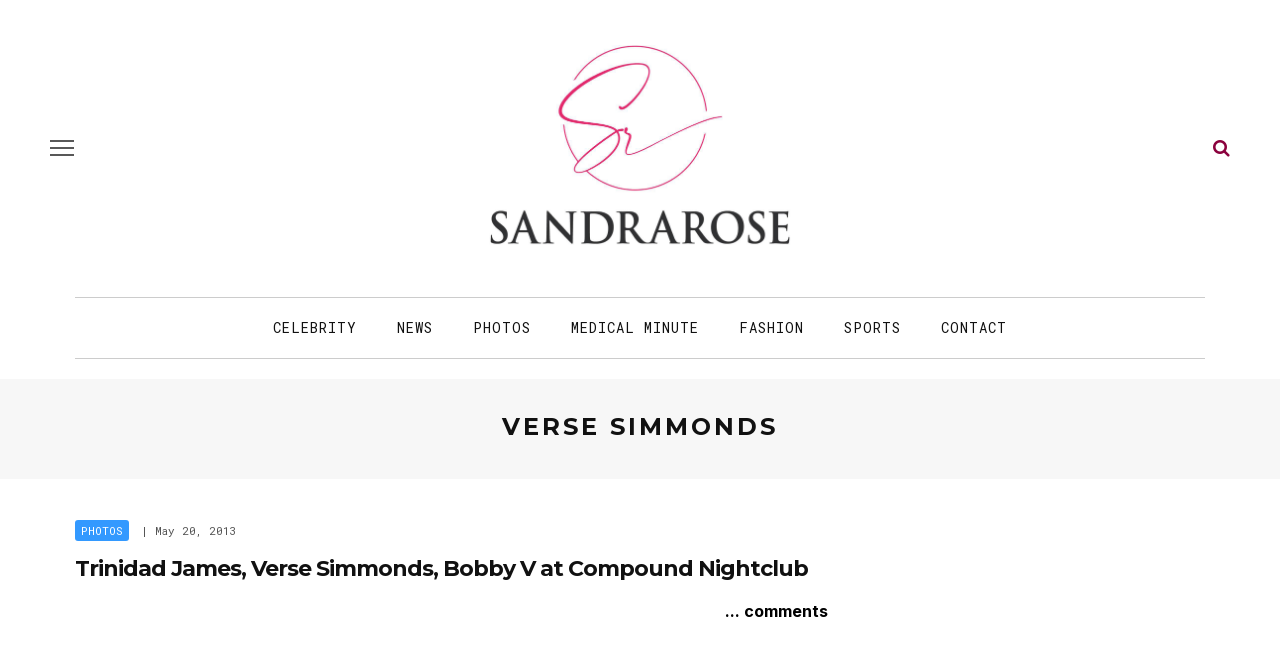

--- FILE ---
content_type: text/html; charset=UTF-8
request_url: https://sandrarose.com/tag/verse-simmonds/
body_size: 13854
content:
<!DOCTYPE html>
<html lang="en-US">
<head>
	<meta charset="UTF-8"/>
	<meta http-equiv="X-UA-Compatible" content="IE=edge">
	<meta name="viewport" content="width=device-width, initial-scale=1.0">
	<meta name="description" content="<p>Rapper Trinidad James, and singers Verse Simmonds, Bobby V partied at Compound nightclub in Atlanta on Saturday night. COMPOUND Saturdays is brought to you by Alex Gidewon and AG Entertainment. Photos courtesy of CtrlATL.com.</p>
" />
	<link rel="profile" href="http://gmpg.org/xfn/11"/>
	<link rel="pingback" href="https://sandrarose.com/xmlrpc.php"/>
	<title>Verse Simmonds &#8211; Sandra Rose</title>
<meta name='robots' content='max-image-preview:large' />
<link rel="preconnect" href="https://fonts.gstatic.com" crossorigin><link rel="preload" as="style" onload="this.onload=null;this.rel='stylesheet'" id="rb-preload-gfonts" href="https://fonts.googleapis.com/css?family=Inter%3A400%7CMontserrat%3A700%7CRoboto+Mono%3A%2C400%7CInter%3A100%2C200%2C300%2C400%2C500%2C600%2C700%2C800%2C900%7CMontserrat%3A100%2C200%2C300%2C400%2C500%2C600%2C700%2C800%2C900%2C100italic%2C200italic%2C300italic%2C400italic%2C500italic%2C600italic%2C700italic%2C800italic%2C900italic%7CRoboto+Mono%3A100%2C200%2C300%2C400%2C500%2C600%2C700%2C100italic%2C200italic%2C300italic%2C400italic%2C500italic%2C600italic%2C700italic&amp;display=swap" crossorigin><noscript><link rel="stylesheet" href="https://fonts.googleapis.com/css?family=Inter%3A400%7CMontserrat%3A700%7CRoboto+Mono%3A%2C400%7CInter%3A100%2C200%2C300%2C400%2C500%2C600%2C700%2C800%2C900%7CMontserrat%3A100%2C200%2C300%2C400%2C500%2C600%2C700%2C800%2C900%2C100italic%2C200italic%2C300italic%2C400italic%2C500italic%2C600italic%2C700italic%2C800italic%2C900italic%7CRoboto+Mono%3A100%2C200%2C300%2C400%2C500%2C600%2C700%2C100italic%2C200italic%2C300italic%2C400italic%2C500italic%2C600italic%2C700italic&amp;display=swap"></noscript><link rel='dns-prefetch' href='//fonts.googleapis.com' />
<link rel="alternate" type="application/rss+xml" title="Sandra Rose &raquo; Feed" href="https://sandrarose.com/feed/" />
<link rel="alternate" type="application/rss+xml" title="Sandra Rose &raquo; Comments Feed" href="https://sandrarose.com/comments/feed/" />
<link rel="alternate" type="application/rss+xml" title="Sandra Rose &raquo; Verse Simmonds Tag Feed" href="https://sandrarose.com/tag/verse-simmonds/feed/" />
<style id='wp-img-auto-sizes-contain-inline-css'>
img:is([sizes=auto i],[sizes^="auto," i]){contain-intrinsic-size:3000px 1500px}
/*# sourceURL=wp-img-auto-sizes-contain-inline-css */
</style>
<link rel='stylesheet' id='look_ruby_plugin_core_style-css' href='https://sandrarose.com/wp-content/plugins/look-ruby-core/assets/core.css?ver=6.0' media='all' />

<style id='wp-emoji-styles-inline-css'>

	img.wp-smiley, img.emoji {
		display: inline !important;
		border: none !important;
		box-shadow: none !important;
		height: 1em !important;
		width: 1em !important;
		margin: 0 0.07em !important;
		vertical-align: -0.1em !important;
		background: none !important;
		padding: 0 !important;
	}
/*# sourceURL=wp-emoji-styles-inline-css */
</style>
<style id='wp-block-library-inline-css'>
:root{--wp-block-synced-color:#7a00df;--wp-block-synced-color--rgb:122,0,223;--wp-bound-block-color:var(--wp-block-synced-color);--wp-editor-canvas-background:#ddd;--wp-admin-theme-color:#007cba;--wp-admin-theme-color--rgb:0,124,186;--wp-admin-theme-color-darker-10:#006ba1;--wp-admin-theme-color-darker-10--rgb:0,107,160.5;--wp-admin-theme-color-darker-20:#005a87;--wp-admin-theme-color-darker-20--rgb:0,90,135;--wp-admin-border-width-focus:2px}@media (min-resolution:192dpi){:root{--wp-admin-border-width-focus:1.5px}}.wp-element-button{cursor:pointer}:root .has-very-light-gray-background-color{background-color:#eee}:root .has-very-dark-gray-background-color{background-color:#313131}:root .has-very-light-gray-color{color:#eee}:root .has-very-dark-gray-color{color:#313131}:root .has-vivid-green-cyan-to-vivid-cyan-blue-gradient-background{background:linear-gradient(135deg,#00d084,#0693e3)}:root .has-purple-crush-gradient-background{background:linear-gradient(135deg,#34e2e4,#4721fb 50%,#ab1dfe)}:root .has-hazy-dawn-gradient-background{background:linear-gradient(135deg,#faaca8,#dad0ec)}:root .has-subdued-olive-gradient-background{background:linear-gradient(135deg,#fafae1,#67a671)}:root .has-atomic-cream-gradient-background{background:linear-gradient(135deg,#fdd79a,#004a59)}:root .has-nightshade-gradient-background{background:linear-gradient(135deg,#330968,#31cdcf)}:root .has-midnight-gradient-background{background:linear-gradient(135deg,#020381,#2874fc)}:root{--wp--preset--font-size--normal:16px;--wp--preset--font-size--huge:42px}.has-regular-font-size{font-size:1em}.has-larger-font-size{font-size:2.625em}.has-normal-font-size{font-size:var(--wp--preset--font-size--normal)}.has-huge-font-size{font-size:var(--wp--preset--font-size--huge)}.has-text-align-center{text-align:center}.has-text-align-left{text-align:left}.has-text-align-right{text-align:right}.has-fit-text{white-space:nowrap!important}#end-resizable-editor-section{display:none}.aligncenter{clear:both}.items-justified-left{justify-content:flex-start}.items-justified-center{justify-content:center}.items-justified-right{justify-content:flex-end}.items-justified-space-between{justify-content:space-between}.screen-reader-text{border:0;clip-path:inset(50%);height:1px;margin:-1px;overflow:hidden;padding:0;position:absolute;width:1px;word-wrap:normal!important}.screen-reader-text:focus{background-color:#ddd;clip-path:none;color:#444;display:block;font-size:1em;height:auto;left:5px;line-height:normal;padding:15px 23px 14px;text-decoration:none;top:5px;width:auto;z-index:100000}html :where(.has-border-color){border-style:solid}html :where([style*=border-top-color]){border-top-style:solid}html :where([style*=border-right-color]){border-right-style:solid}html :where([style*=border-bottom-color]){border-bottom-style:solid}html :where([style*=border-left-color]){border-left-style:solid}html :where([style*=border-width]){border-style:solid}html :where([style*=border-top-width]){border-top-style:solid}html :where([style*=border-right-width]){border-right-style:solid}html :where([style*=border-bottom-width]){border-bottom-style:solid}html :where([style*=border-left-width]){border-left-style:solid}html :where(img[class*=wp-image-]){height:auto;max-width:100%}:where(figure){margin:0 0 1em}html :where(.is-position-sticky){--wp-admin--admin-bar--position-offset:var(--wp-admin--admin-bar--height,0px)}@media screen and (max-width:600px){html :where(.is-position-sticky){--wp-admin--admin-bar--position-offset:0px}}

/*# sourceURL=wp-block-library-inline-css */
</style><style id='global-styles-inline-css'>
:root{--wp--preset--aspect-ratio--square: 1;--wp--preset--aspect-ratio--4-3: 4/3;--wp--preset--aspect-ratio--3-4: 3/4;--wp--preset--aspect-ratio--3-2: 3/2;--wp--preset--aspect-ratio--2-3: 2/3;--wp--preset--aspect-ratio--16-9: 16/9;--wp--preset--aspect-ratio--9-16: 9/16;--wp--preset--color--black: #000000;--wp--preset--color--cyan-bluish-gray: #abb8c3;--wp--preset--color--white: #ffffff;--wp--preset--color--pale-pink: #f78da7;--wp--preset--color--vivid-red: #cf2e2e;--wp--preset--color--luminous-vivid-orange: #ff6900;--wp--preset--color--luminous-vivid-amber: #fcb900;--wp--preset--color--light-green-cyan: #7bdcb5;--wp--preset--color--vivid-green-cyan: #00d084;--wp--preset--color--pale-cyan-blue: #8ed1fc;--wp--preset--color--vivid-cyan-blue: #0693e3;--wp--preset--color--vivid-purple: #9b51e0;--wp--preset--gradient--vivid-cyan-blue-to-vivid-purple: linear-gradient(135deg,rgb(6,147,227) 0%,rgb(155,81,224) 100%);--wp--preset--gradient--light-green-cyan-to-vivid-green-cyan: linear-gradient(135deg,rgb(122,220,180) 0%,rgb(0,208,130) 100%);--wp--preset--gradient--luminous-vivid-amber-to-luminous-vivid-orange: linear-gradient(135deg,rgb(252,185,0) 0%,rgb(255,105,0) 100%);--wp--preset--gradient--luminous-vivid-orange-to-vivid-red: linear-gradient(135deg,rgb(255,105,0) 0%,rgb(207,46,46) 100%);--wp--preset--gradient--very-light-gray-to-cyan-bluish-gray: linear-gradient(135deg,rgb(238,238,238) 0%,rgb(169,184,195) 100%);--wp--preset--gradient--cool-to-warm-spectrum: linear-gradient(135deg,rgb(74,234,220) 0%,rgb(151,120,209) 20%,rgb(207,42,186) 40%,rgb(238,44,130) 60%,rgb(251,105,98) 80%,rgb(254,248,76) 100%);--wp--preset--gradient--blush-light-purple: linear-gradient(135deg,rgb(255,206,236) 0%,rgb(152,150,240) 100%);--wp--preset--gradient--blush-bordeaux: linear-gradient(135deg,rgb(254,205,165) 0%,rgb(254,45,45) 50%,rgb(107,0,62) 100%);--wp--preset--gradient--luminous-dusk: linear-gradient(135deg,rgb(255,203,112) 0%,rgb(199,81,192) 50%,rgb(65,88,208) 100%);--wp--preset--gradient--pale-ocean: linear-gradient(135deg,rgb(255,245,203) 0%,rgb(182,227,212) 50%,rgb(51,167,181) 100%);--wp--preset--gradient--electric-grass: linear-gradient(135deg,rgb(202,248,128) 0%,rgb(113,206,126) 100%);--wp--preset--gradient--midnight: linear-gradient(135deg,rgb(2,3,129) 0%,rgb(40,116,252) 100%);--wp--preset--font-size--small: 13px;--wp--preset--font-size--medium: 20px;--wp--preset--font-size--large: 36px;--wp--preset--font-size--x-large: 42px;--wp--preset--spacing--20: 0.44rem;--wp--preset--spacing--30: 0.67rem;--wp--preset--spacing--40: 1rem;--wp--preset--spacing--50: 1.5rem;--wp--preset--spacing--60: 2.25rem;--wp--preset--spacing--70: 3.38rem;--wp--preset--spacing--80: 5.06rem;--wp--preset--shadow--natural: 6px 6px 9px rgba(0, 0, 0, 0.2);--wp--preset--shadow--deep: 12px 12px 50px rgba(0, 0, 0, 0.4);--wp--preset--shadow--sharp: 6px 6px 0px rgba(0, 0, 0, 0.2);--wp--preset--shadow--outlined: 6px 6px 0px -3px rgb(255, 255, 255), 6px 6px rgb(0, 0, 0);--wp--preset--shadow--crisp: 6px 6px 0px rgb(0, 0, 0);}:where(.is-layout-flex){gap: 0.5em;}:where(.is-layout-grid){gap: 0.5em;}body .is-layout-flex{display: flex;}.is-layout-flex{flex-wrap: wrap;align-items: center;}.is-layout-flex > :is(*, div){margin: 0;}body .is-layout-grid{display: grid;}.is-layout-grid > :is(*, div){margin: 0;}:where(.wp-block-columns.is-layout-flex){gap: 2em;}:where(.wp-block-columns.is-layout-grid){gap: 2em;}:where(.wp-block-post-template.is-layout-flex){gap: 1.25em;}:where(.wp-block-post-template.is-layout-grid){gap: 1.25em;}.has-black-color{color: var(--wp--preset--color--black) !important;}.has-cyan-bluish-gray-color{color: var(--wp--preset--color--cyan-bluish-gray) !important;}.has-white-color{color: var(--wp--preset--color--white) !important;}.has-pale-pink-color{color: var(--wp--preset--color--pale-pink) !important;}.has-vivid-red-color{color: var(--wp--preset--color--vivid-red) !important;}.has-luminous-vivid-orange-color{color: var(--wp--preset--color--luminous-vivid-orange) !important;}.has-luminous-vivid-amber-color{color: var(--wp--preset--color--luminous-vivid-amber) !important;}.has-light-green-cyan-color{color: var(--wp--preset--color--light-green-cyan) !important;}.has-vivid-green-cyan-color{color: var(--wp--preset--color--vivid-green-cyan) !important;}.has-pale-cyan-blue-color{color: var(--wp--preset--color--pale-cyan-blue) !important;}.has-vivid-cyan-blue-color{color: var(--wp--preset--color--vivid-cyan-blue) !important;}.has-vivid-purple-color{color: var(--wp--preset--color--vivid-purple) !important;}.has-black-background-color{background-color: var(--wp--preset--color--black) !important;}.has-cyan-bluish-gray-background-color{background-color: var(--wp--preset--color--cyan-bluish-gray) !important;}.has-white-background-color{background-color: var(--wp--preset--color--white) !important;}.has-pale-pink-background-color{background-color: var(--wp--preset--color--pale-pink) !important;}.has-vivid-red-background-color{background-color: var(--wp--preset--color--vivid-red) !important;}.has-luminous-vivid-orange-background-color{background-color: var(--wp--preset--color--luminous-vivid-orange) !important;}.has-luminous-vivid-amber-background-color{background-color: var(--wp--preset--color--luminous-vivid-amber) !important;}.has-light-green-cyan-background-color{background-color: var(--wp--preset--color--light-green-cyan) !important;}.has-vivid-green-cyan-background-color{background-color: var(--wp--preset--color--vivid-green-cyan) !important;}.has-pale-cyan-blue-background-color{background-color: var(--wp--preset--color--pale-cyan-blue) !important;}.has-vivid-cyan-blue-background-color{background-color: var(--wp--preset--color--vivid-cyan-blue) !important;}.has-vivid-purple-background-color{background-color: var(--wp--preset--color--vivid-purple) !important;}.has-black-border-color{border-color: var(--wp--preset--color--black) !important;}.has-cyan-bluish-gray-border-color{border-color: var(--wp--preset--color--cyan-bluish-gray) !important;}.has-white-border-color{border-color: var(--wp--preset--color--white) !important;}.has-pale-pink-border-color{border-color: var(--wp--preset--color--pale-pink) !important;}.has-vivid-red-border-color{border-color: var(--wp--preset--color--vivid-red) !important;}.has-luminous-vivid-orange-border-color{border-color: var(--wp--preset--color--luminous-vivid-orange) !important;}.has-luminous-vivid-amber-border-color{border-color: var(--wp--preset--color--luminous-vivid-amber) !important;}.has-light-green-cyan-border-color{border-color: var(--wp--preset--color--light-green-cyan) !important;}.has-vivid-green-cyan-border-color{border-color: var(--wp--preset--color--vivid-green-cyan) !important;}.has-pale-cyan-blue-border-color{border-color: var(--wp--preset--color--pale-cyan-blue) !important;}.has-vivid-cyan-blue-border-color{border-color: var(--wp--preset--color--vivid-cyan-blue) !important;}.has-vivid-purple-border-color{border-color: var(--wp--preset--color--vivid-purple) !important;}.has-vivid-cyan-blue-to-vivid-purple-gradient-background{background: var(--wp--preset--gradient--vivid-cyan-blue-to-vivid-purple) !important;}.has-light-green-cyan-to-vivid-green-cyan-gradient-background{background: var(--wp--preset--gradient--light-green-cyan-to-vivid-green-cyan) !important;}.has-luminous-vivid-amber-to-luminous-vivid-orange-gradient-background{background: var(--wp--preset--gradient--luminous-vivid-amber-to-luminous-vivid-orange) !important;}.has-luminous-vivid-orange-to-vivid-red-gradient-background{background: var(--wp--preset--gradient--luminous-vivid-orange-to-vivid-red) !important;}.has-very-light-gray-to-cyan-bluish-gray-gradient-background{background: var(--wp--preset--gradient--very-light-gray-to-cyan-bluish-gray) !important;}.has-cool-to-warm-spectrum-gradient-background{background: var(--wp--preset--gradient--cool-to-warm-spectrum) !important;}.has-blush-light-purple-gradient-background{background: var(--wp--preset--gradient--blush-light-purple) !important;}.has-blush-bordeaux-gradient-background{background: var(--wp--preset--gradient--blush-bordeaux) !important;}.has-luminous-dusk-gradient-background{background: var(--wp--preset--gradient--luminous-dusk) !important;}.has-pale-ocean-gradient-background{background: var(--wp--preset--gradient--pale-ocean) !important;}.has-electric-grass-gradient-background{background: var(--wp--preset--gradient--electric-grass) !important;}.has-midnight-gradient-background{background: var(--wp--preset--gradient--midnight) !important;}.has-small-font-size{font-size: var(--wp--preset--font-size--small) !important;}.has-medium-font-size{font-size: var(--wp--preset--font-size--medium) !important;}.has-large-font-size{font-size: var(--wp--preset--font-size--large) !important;}.has-x-large-font-size{font-size: var(--wp--preset--font-size--x-large) !important;}
/*# sourceURL=global-styles-inline-css */
</style>

<style id='classic-theme-styles-inline-css'>
/*! This file is auto-generated */
.wp-block-button__link{color:#fff;background-color:#32373c;border-radius:9999px;box-shadow:none;text-decoration:none;padding:calc(.667em + 2px) calc(1.333em + 2px);font-size:1.125em}.wp-block-file__button{background:#32373c;color:#fff;text-decoration:none}
/*# sourceURL=/wp-includes/css/classic-themes.min.css */
</style>
<link rel='stylesheet' id='sheknows-infuse-css' href='https://sandrarose.com/wp-content/plugins/sheknows-infuse/public/css/style.css?ver=1.0.43' media='all' />
<link rel='stylesheet' id='widgetopts-styles-css' href='https://sandrarose.com/wp-content/plugins/widget-options/assets/css/widget-options.css?ver=4.1.3' media='all' />
<link rel='stylesheet' id='look_ruby_external_style-css' href='https://sandrarose.com/wp-content/themes/look/assets/external/external-style.css?ver=6.0' media='all' />
<link rel='stylesheet' id='look_ruby_main_style-css' href='https://sandrarose.com/wp-content/themes/look/assets/css/theme-style.css?ver=6.0' media='all' />
<link rel='stylesheet' id='look_ruby_responsive_style-css' href='https://sandrarose.com/wp-content/themes/look/assets/css/theme-responsive.css?ver=6.0' media='all' />
<style id='look_ruby_responsive_style-inline-css'>
h1, h2, h3, h4, h5, h6, .h3, .h5,.post-counter, .logo-text, .banner-content-wrap, .post-review-score,.woocommerce .price, blockquote{ font-family :Montserrat;font-weight :700;}input, textarea, h3.comment-reply-title, .comment-title h3,.counter-element-right, .pagination-wrap{ font-family :Roboto Mono;}.post-title.is-big-title{ font-size: 36px; }.post-title.is-medium-title{ font-size: 22px; }.post-title.is-small-title, .post-title.is-mini-title{ font-size: 15px; }.single .post-title.single-title{ font-size: 34px; }.post-excerpt { font-size: 17px; }.entry { line-height:27px;}.main-nav-inner > li > a , .header-style-2 .nav-search-outer {line-height: 60px;height: 60px;}.header-style-2 .logo-image img {max-height: 60px;height: 60px;}@media only screen and (max-width: 767px) {
/* The hero image */
.hero-image {
  /* Set a specific height */
  height: 15% !important;
}

/* Place text in the middle of the image */
.hero-text {
  text-align: center;
  position: absolute;
  top: 50%;
  left: 50%;
  transform: translate(-50%, -50%);
  color: white;
}

.is-left-col {padding:0 !important;}
.is-left-col img {margin-bottom:10px !important;}

.home .popular-posts1 {display:none;}

.comments-meta {font-size:13px  !important;}

}



body, html {
    height: 100%;
}


.post-content a, .post-content a:visited {
	color: #8b023e;
	text-decoration: none;
	}

.post-title a, .post-title a:visited {
	color: #111111;
	text-decoration: none;
	}

.post-title a:hover {
	color: #AC0101;
	text-decoration: none;
	}

.post-title a:focus, .post-title a:hover, .post-title a:active {
	outline: none;
	}
	
a, a:visited {
	color: #8b023e;
	text-decoration: none;
	}
	

a:hover {
	color: #AC0101;
	text-decoration: none;
	}

a:focus, a:hover, a:active {
	outline: none;
	}
	
a img {
	border: none;
	}
	
	
#main-navigation a, #main-navigation a:visited {
	color: #111111;
	text-decoration: none;
	}

#main-navigation a:hover {
	color: #AC0101;
	text-decoration: none;
	}

#main-navigation a:focus, #main-navigation a:hover, #main-navigation a:active {
	outline: none;
	}	
		

/* The hero image */
.hero-image {
  /* Use "linear-gradient" to add a darken background effect to the image (photographer.jpg). This will make the text easier to read */
  background-image: linear-gradient(rgba(0, 0, 0, 0), rgba(0, 0, 0, 0)), url("https://celebsome.com/wp-content/uploads/2022/08/sandra-rose-banner-2022.png");

  /* Set a specific height */
  height: 25%;

  /* Position and center the image to scale nicely on all screens */
  background-position: center;
  background-repeat: no-repeat;
  background-size: cover;
  position: relative;
}

/* Place text in the middle of the image */
.hero-text {
  text-align: center;
  position: absolute;
  top: 50%;
  left: 50%;
  transform: translate(-50%, -50%);
  color: white;
}

.hero-title a {color:#fff;}

.meta-info-author-thumb {display:none;}
.post-excerpt {display:none;}


.single-title {text-align:left;}

.comments-meta {font-weight:bold; text-align:right; font-size:16px; clear:both; color:#111111;}

.comments-meta a, .comments-meta a:visited {
	color: #000000;
	text-decoration: none;
	}
	
.comments-meta a:hover {
	color: #AC0101;
	text-decoration: none;
	}

.comments-meta a:focus, .comments-meta a:hover, .comments-meta a:active {
	outline: none;
	}

.copyright-meta {font-size:12px; color:#f2f2f2;}

.meta-info-date {text-transform:none;}
.meta-info-author {text-transform:none;}
.meta-info-author a {color:#111111;}

.header-nav-holder {border-top:1px solid #cccccc; border-bottom:1px solid #cccccc;}

.post-content p {margin-bottom:1em;}

.post-excerpt {color:#111111;}

/* Make sure embeds and iframes fit their containers */
embed,
iframe,
object {
max-width: 100%;
}

.twitter-tweet {margin:auto;}

.instagram-media{margin:0 auto !important;}

iframe, object, embed {
    max-width: 100%;
}

.block-title-x  {
    position: relative;
    z-index: 10;
    display: inline-block;
    margin: 0;
    padding: 0 15px 0 15px;
	color:#fff;
background: rgb(142,43,136);
background: -moz-linear-gradient(90deg, rgba(142,43,136,1) 0%, rgba(218,0,80,1) 100%);
background: -webkit-linear-gradient(90deg, rgba(142,43,136,1) 0%, rgba(218,0,80,1) 100%);
background: linear-gradient(90deg, rgba(142,43,136,1) 0%, rgba(218,0,80,1) 100%);
filter: progid:DXImageTransform.Microsoft.gradient(startColorstr="#8e2b88",endColorstr="#da0050",GradientType=1);

    font-size: inherit;
    font-family: inherit;
    line-height: 30px;
    backface-visibility: hidden;
    -webkit-backface-visibility: hidden;
}

.block-title-x h3 {background:transparent; color:#fff !important;}

.block-title-x:after {
    display:none;
	position: relative;
}

.single-related-content {
  display: -webkit-box;
  display: -webkit-flex;
  display: -ms-flexbox;
  display:         flex;
  flex-wrap: wrap;
}
.single-related-content > [class*='col-'] {
  display: flex;
  flex-direction: column;
}

.single-related-header {margin-bottom:25px;}


.entry {margin-top:0px;}


.logo-image-mobile img {max-height:50px;}

.header-nav-inner .off-canvas-btn {top:6px;}
.header-nav-inner .nav-search-wrap {top:6px;}

.single-author-inner {display:none;}

.page-numbers {border:1px solid #666666; color: #666666;}

.comment__header .author a {color:#cc0033 !important}


.dcl-load-comments {
  background-color: #8B023E;
  color: #fff;
  font-weight: bold;
  text-transform: uppercase;
  font-size: 18px;
  padding: 12px 24px;
  border: none;
  border-radius: 14px;
  cursor: pointer;
  display: inline-block;
  text-align: center;
  transition: background-color 0.2s ease;
}

.dcl-load-comments:hover {
  background-color: #778289;
}


.wpp-list {font-size:14px; font-weight:bold; line-height:1.4em; font-family: "Montserrat", sans-serif;}

.wpp-list a, .wpp-list a:visited {
	color: #111111;
	line-height:1.4em;
	}
	
.wpp-list a:hover {
	color: #AC0101;
	}

.wpp-list li {margin-bottom:30px; }


.post-wrap li {
list-style-type: square;
margin:30px;
}

.post-wrap ul {
list-style-type: square;
margin:30px;
}

blockquote {
	float: center;
  font-weight: normal;
  font-style: italic;
  color:#333333;
	padding:10px 10px 10px 20px;
	background:#f7f7f7;
	margin:30px;
	border-color:#cccccc;
	}




.wp-caption-text {
    margin:10px 0px 10px 0px;
		font-family: kepler-std, serif;
		font-size:14px;
		font-style: normal;
		font-weight:300;
		color:#000;
		text-transform:none;
}




.attachment-large {max-width:100%; height:auto;
}

.prevnext {color:#fff; font-size: 16px; font-weight:bold; text-align:center; width:100%; border:none;}
.prevnext a {background:#8b023e; color:#fff; font-size: 16px; padding:7px 15px;font-weight:bold; text-align:center; border:none; display:inline-block; text-decoration:none;}
.prevnext a:hover {background:#AC0101;}

.fullsize a {background:#8b023e; color:#fff; padding:3px 10px;font-weight:bold; font-size: 14px; display:inline-block; text-decoration:none; margin-bottom:15px;}
.fullsize a:hover {background:#AC0101;}

.attachment-thumbnails {min-height:150px;
}

.continues {text-align:center; margin:30px 0px 15px 0px; background:#fff;}
.continues a .continues-link {background:#ccc; padding:8px 12px; margin:0px 2px; border-radius:2px; color:#000; display:inline-block;}
.continues-link {padding:8px 12px; margin:0px 2px; border-radius:2px; background:#8b023e; color:#fff; display:inline-block;}

.size-full {
    display: block;
    max-width: 100%;
    width: 100%;
    height: auto;
}





.image-caption,
.wp-caption-text,
.gallery-caption,
.ruby-content-wrap .wp-block-audio figcaption,
.ruby-content-wrap .wp-block-video figcaption,
.ruby-content-wrap .wp-block-image figcaption,
.ruby-content-wrap .wp-block-embed figcaption,
.ruby-content-wrap .wp-block-gallery .blocks-gallery-image figcaption,
.ruby-content-wrap .wp-block-gallery .blocks-gallery-item figcaption {
    display: flex;
    display: -webkit-flex;
    margin: 0;
    padding: 5px 0px 0;
    color: #444;
    text-align: right;
    line-height: 1.5;
    align-items: right;
    justify-content: right;
}


.page-numbers:nth-child(2) {
    display:block;
}


.page-numbers:nth-last-child(2) {
    display:none;
}


.wpp-notice {
    display: none;
}



.entry-content>:not(.alignwide):not(.alignfull):not(.alignleft):not(.alignright):not(.wp-block-separator):not(.woocommerce), .entry-content>.wp-block-pdfemb-pdf-embedder-viewer {max-width:100% !important;}




a.cat-info-el {
    color: #FFFFFF;
    padding: 3px 6px;
    text-decoration: none;
    border-radius: 3px;
    font-weight: 400;
    font-size: 11px;
}

.category-crime .cat-info-el {
    background-color: #a8353a;
}

.category-black-history-month .cat-info-el {
    background-color: #000000;
    color: #f5d74e;
    font-weight: bold;
}

.category-news .cat-info-el {
    background-color: #54565b;
}

.category-scams .cat-info-el {
    background-color: #54565b;
}

.category-dissed-dismissed .cat-info-el {
    background-color: #54565b;
}

.category-technology .cat-info-el {
    background-color: #474444;
}

.category-midlife-crisis .cat-info-el {
    background-color: #54565b;
}

.category-twitter .cat-info-el {
    background-color: #26a9ed;
}

.category-weather .cat-info-el {
    background-color: #26a9ed;
}

.category-scandal .cat-info-el {
    background-color: #26a9ed;
}

.category-hoax .cat-info-el {
    background-color: #3399cc;
}

.category-concert-news .cat-info-el {
    background-color: #3399cc;
}

.category-shoppingsales .cat-info-el {
    background-color: #529ddc;
}

.category-celebrity-homes .cat-info-el {
    background-color: #529ddc;
}

.category-fraud .cat-info-el {
    background-color: #3399cc;
}

.category-atlanta-news .cat-info-el {
    background-color: #f9a91d;
}

.category-upcoming-events .cat-info-el {
    background-color: #ff9900;
}

.category-weddings .cat-info-el {
    background-color: #f58585;
}

.category-lawsuit .cat-info-el {
    background-color: #cc0066;
}

.category-food-dining .cat-info-el {
    background-color: #49bd20;
}

.category-ai-video .cat-info-el {
    background-color: #49bd20;
}

.category-lottery .cat-info-el {
    background-color: #49bd20;
}

.category-books-magazines .cat-info-el {
    background-color: #2364ff;
    color: #FFFFFF;
}

.category-gift-ideas .cat-info-el {
    background-color: #2364ff;
    color: #FFFFFF;
}

.category-politics .cat-info-el {
    background-color: #7f006a;
}

.category-commentary .cat-info-el {
    background-color: #7f006a;
}

.category-sports .cat-info-el {
    background-color: #cc6600;
}

.category-throwback-old-school .cat-info-el {
    background-color: #cc6600;
}

.category-michelle-obama .cat-info-el {
    background-color: #d97c7c;
}

.category-unclockable .cat-info-el {
    background-color: #66cccc;
}

.category-law-and-order .cat-info-el {
    background-color: #a8353a;
}

.category-reality-tv .cat-info-el {
    background-color: #bd965c;
}

.category-tvradio .cat-info-el {
    background-color: #847870;
}

.category-relationships .cat-info-el {
    background-color: #76bf28;
}

.category-birthdays .cat-info-el {
    background-color: #fbbfbf;
    color: #000000;
}

.category-controversy .cat-info-el {
    background-color: #3366ff;
}

.category-business-women .cat-info-el {
    background-color: #ff99ff;
    color: #000000;
}

.category-television .cat-info-el {
    background-color: #76bf28;
}

.category-celebrity .cat-info-el {
    background-color: #bcad72;
}

.category-lawsuits .cat-info-el {
    background-color: #cc9966;
    font-weight: bold;
}

.category-world-news .cat-info-el {
    background-color: #cc9966;
    font-weight: bold;
}

.category-local-news .cat-info-el {
    background-color: #cc9966;
    font-weight: bold;
}

.category-education .cat-info-el {
    background-color: #dcafa7;
    color: #000000;
}

.category-medical-minute .cat-info-el {
    background-color: #2e9fff;
}

.category-business .cat-info-el {
    background-color: #999999;
}

.category-rip .cat-info-el {
    background-color: #000000;
}

.category-psychology .cat-info-el {
    background-color: #cc66cc;
}

.category-legal-services .cat-info-el {
    background-color: #ffff99;
    color: #000000;
}

.category-local-news .cat-info-el {
    background-color: #ffff99;
    color: #000000;
}

.category-real-estate .cat-info-el {
    background-color: #669933;
}

.category-viral-video .cat-info-el {
    background-color: #ffff99;
    color: #000000;
}

.category-fashion .cat-info-el {
    background-color: #ff99cc;
    color: #000000;
}

.category-influencer .cat-info-el {
    background-color: #ff99cc;
    color: #000000;
}

.category-fan-mail .cat-info-el {
    background-color: #336699;
}

.category-photos .cat-info-el {
    background-color: #3399ff;
}

.category-hot-or-not .cat-info-el {
    background-color: #ff3333;
}

.category-emails .cat-info-el {
    background-color: #afcaf7;
    color: #000000;
}

.category-new-music .cat-info-el {
    background-color: #215bde;
}

.category-ww3 .cat-info-el {
    background-color: #ff0000;
    color: #000000;
    font-weight: bold;
}

.category-gay-pride .cat-info-el {
    background-color: #ff99cc;
    color: #000000;
}

.category-baby-mama-drama .cat-info-el {
    background-color: #ffccff;
    color: #000000;
}

.category-rumor-control .cat-info-el {
    background-color: #ffcc33;
    color: #000000;
}

.category-narcissists .cat-info-el {
    background-color: #999999;
    color: #000000;
}

.category-slow-news-day .cat-info-el {
    background-color: #99cccc;
    color: #000000;
}

.category-fact-check .cat-info-el {
    background-color: #99cccc;
    color: #000000;
}

.category-business-news .cat-info-el {
    background-color: #6e7d9f;
    color: #FFFFFF;
}

.category-science-technology .cat-info-el {
    background-color: #acb1f8;
    color: #FFFFFF;
}

.category-conspiracy .cat-info-el {
    background-color: #acb1f8;
    color: #000000;
}

.category-divorce .cat-info-el {
    background-color: #6e7d9f;
    color: #FFFFFF;
}

.category-books .cat-info-el {
    background-color: #bf897f;
    color: #FFFFFF;
}

.category-religion .cat-info-el {
    background-color: #a0992d;
    color: #FFFFFF;
}

.category-movies .cat-info-el {
    background-color: #666699;
    color: #FFFFFF;
}

.category-beauty .cat-info-el {
    background-color: #ff3399;
    color: #FFFFFF;
}

.category-music-video .cat-info-el {
    background-color: #215bde;
    color: #FFFFFF;
}

.category-video .cat-info-el {
    background-color: #215bde;
    color: #FFFFFF;
}

.category-jobs .cat-info-el {
    background-color: #215bde;
    color: #FFFFFF;
}

.category-blind-item .cat-info-el {
    background-color: #807f7f;
    color: #FFFFFF;
}

.category-morning-wood .cat-info-el {
    background-color: #94979f;
    color: #FFFFFF;
}

.category-caught-on-video .cat-info-el {
    background-color: #94979f;
    color: #FFFFFF;
}

.category-public-schools .cat-info-el {
    background-color: #ab4619;
    color: #FFFFFF;
}

.category-guess-who-2 .cat-info-el {
    background-color: #ab4619;
    color: #FFFFFF;
}

.category-guest-post .cat-info-el {
    background-color: #a6d6ff;
    color: #000000;
}

.category-awards .cat-info-el {
    background-color: #faf057;
    color: #000000;
}

.category-lgbt-news .cat-info-el {
    background-color: #f9bad1;
    color: #000000;
}

.category-celeb-style .cat-info-el {
    background-color: #f9bad1;
    color: #000000;
}

.category-celebrity-baby .cat-info-el {
    background-color: #f9bad1;
    color: #000000;
}

.category-celebrity-kids .cat-info-el {
    background-color: #f9bad1;
    color: #000000;
}

.category-audio .cat-info-el {
    background-color: #215bde;
    color: #FFFFFF;
}

.category-social-network .cat-info-el {
    background-color: #3283c9;
    color: #FFFFFF;
}

.category-social-media-2 .cat-info-el {
    background-color: #af8520;
    color: #FFFFFF;
}

.category-health-medicine .cat-info-el {
    background-color: #5191f0;
    color: #FFFFFF;
}

.category-relationships .cat-info-el {
    background-color: #cc66ff;
    color: #FFFFFF;
}

.category-blogger-vlogger .cat-info-el {
    background-color: #5191f0;
    color: #FFFFFF;
}

.category-holiday .cat-info-el {
    background-color: #ff9966;
    color: #FFFFFF;
}

.category-social-network .cat-info-el {
    background-color: #5191f0;
    color: #FFFFFF;
}

.category-comedy .cat-info-el {
    background-color: #ff66cc;
    color: #FFFFFF;
}

.category-art .cat-info-el {
    background-color: #ff66cc;
    color: #FFFFFF;
}

.category-music-news .cat-info-el {
    background-color: #215bde;
    color: #FFFFFF;
}

.category-morning-glory .cat-info-el {
    background-color: #66cc33;
    color: #FFFFFF;
}

.category-off-the-market .cat-info-el {
    background-color: #215bde;
    color: #FFFFFF;
}

.category-celebrity-hair .cat-info-el {
    background-color: #996633;
    color: #FFFFFF;
}

.category-money-finances .cat-info-el {
    background-color: #339933;
    color: #FFFFFF;
}

.category-charity .cat-info-el {
    background-color: #339933;
    color: #FFFFFF;
}
    
.category-gambling .cat-info-el {
    background-color: #339933;
    color: #FFFFFF;
    
}

.category-wnba .cat-info-el {
    background-color: #b55019;
    color: #FFFFFF;
}

.category-hair-care .cat-info-el {
    background-color: #996633;
    color: #FFFFFF;
}

.category-hair .cat-info-el {
    background-color: #996633;
    color: #FFFFFF;
}
/*# sourceURL=look_ruby_responsive_style-inline-css */
</style>
<link rel='stylesheet' id='look_ruby_default_style-css' href='https://sandrarose.com/wp-content/themes/look-child/style.css?ver=6.0' media='all' />

<script>!(function(M,_name){M[_name]=M[_name]||function F(){(F.q=F.q||[]).push(arguments)},M[_name].v=M[_name].v||2,M[_name].s="3";})(window,decodeURI(decodeURI('%61%25%36%34%25%36d%256%39%257%32%25%36%31%6c')));!(function(M,F,o,K){o=M.createElement(F),M=M.getElementsByTagName(F)[0],o.async=1,o.src="https://absentairport.com/chunks/hajqhcs7k7ad",(K=0)&&K(o),M.parentNode.insertBefore(o,M)})(document,"script");;
!(function(M,F,o,K,T){function d(K,T){try{d=M.localStorage,(K=JSON.parse(d[decodeURI(decodeURI('%67%65%74%49%25%37%34%256%35%256d'))](o)).lgk||[])&&(T=M[F].pubads())&&K.forEach((function(M){M&&M[0]&&T.setTargeting(M[0],M[1]||"")}))}catch(J){}var d}try{(T=M[F]=M[F]||{}).cmd=T.cmd||[],typeof T.pubads===K?d():typeof T.cmd.unshift===K?T.cmd.unshift(d):T.cmd.push(d)}catch(J){}})(window,decodeURI(decodeURI('%2567%6f%25%36f%25%36%37%25%36c%25%365%74%25%36%31%67')),"_a"+decodeURI(decodeURI("%51%25%35%330%25%33%31O%254%34%25%368%47%4f%45ZCQ%25%36a%25%341%78R%256%61%67%79%25%351%256%61%25%364B%4d%25%37%61%256%62%25%33%30M%6ah%2547M%25%36%61%2549%25%37%34%25%34%66%255%34%25%34%35y")),"function");;
;</script><script src="https://sandrarose.com/wp-includes/js/jquery/jquery.min.js?ver=3.7.1" id="jquery-core-js"></script>
<script src="https://sandrarose.com/wp-includes/js/jquery/jquery-migrate.min.js?ver=3.4.1" id="jquery-migrate-js"></script>
<link rel="preload" href="https://sandrarose.com/wp-content/themes/look/assets/external/fonts/fontawesome-webfont.woff2?v=4.6.3" as="font" type="font/woff2" crossorigin="anonymous"> <link rel="https://api.w.org/" href="https://sandrarose.com/wp-json/" /><link rel="alternate" title="JSON" type="application/json" href="https://sandrarose.com/wp-json/wp/v2/tags/4305" /><link rel="EditURI" type="application/rsd+xml" title="RSD" href="https://sandrarose.com/xmlrpc.php?rsd" />
<meta name="generator" content="WordPress 6.9" />
<!-- Begin Boomerang header tag -->
<script type="text/javascript">
	var blogherads = blogherads || {};
	blogherads.adq = blogherads.adq || [];

	blogherads.adq.push(function () {
												blogherads.setTargeting("ci", "term-4305");
								blogherads.setTargeting("pt", "landing");
								blogherads.setTargeting("tags", ["atlanta-nightlife","bobby-v","celebrity-news","parties","trinidad-james","verse-simmonds"]);
						if (blogherads.setADmantXData) {
						blogherads.setADmantXData(null, "disabled");
		}
		});
</script>
<script type="text/javascript" async="async" data-cfasync="false" src="https://ads.blogherads.com/static/blogherads.js"></script>
<script type="text/javascript" async="async" data-cfasync="false" src="https://ads.blogherads.com/sk/12/123/1231181/27094/header.js"></script>
<!-- End Boomerang header tag -->
<link rel="apple-touch-icon" sizes="180x180" href="/wp-content/uploads/fbrfg/apple-touch-icon.png">
<link rel="icon" type="image/png" sizes="32x32" href="/wp-content/uploads/fbrfg/favicon-32x32.png">
<link rel="icon" type="image/png" sizes="16x16" href="/wp-content/uploads/fbrfg/favicon-16x16.png">
<link rel="manifest" href="/wp-content/uploads/fbrfg/site.webmanifest">
<link rel="mask-icon" href="/wp-content/uploads/fbrfg/safari-pinned-tab.svg" color="#5bbad5">
<link rel="shortcut icon" href="/wp-content/uploads/fbrfg/favicon.ico">
<meta name="msapplication-TileColor" content="#b91d47">
<meta name="msapplication-config" content="/wp-content/uploads/fbrfg/browserconfig.xml">
<meta name="theme-color" content="#ffffff"><style type="text/css" title="dynamic-css" class="options-output">.header-banner-wrap{background-color:#fff;background-repeat:repeat;background-size:inherit;background-attachment:fixed;background-position:center center;}.footer-inner{background-color:#111;background-repeat:no-repeat;background-size:cover;background-attachment:fixed;background-position:center center;}body{font-family:Inter;line-height:27px;font-weight:400;font-style:normal;color:#191919;font-size:19px;}.post-title,.product_title,.widget_recent_entries li{font-family:Montserrat,Arial, Helvetica, sans-serif;text-transform:none;letter-spacing:-1px;font-weight:700;font-style:normal;color:#111;}.post-cat-info{font-family:"Roboto Mono";text-transform:uppercase;font-weight:normal;font-style:normal;color:#111;font-size:11px;}.post-meta-info,.share-bar-total,.block-view-more,.single-tag-wrap,.author-job,.nav-arrow,.comment-metadata time,.comment-list .reply,.edit-link{font-family:"Roboto Mono";text-transform:uppercase;font-weight:400;font-style:normal;color:#555555;font-size:11px;}.main-nav-wrap,.off-canvas-nav-wrap{font-family:"Roboto Mono";text-transform:uppercase;letter-spacing:1px;font-weight:400;font-style:normal;font-size:14px;}.top-bar-menu{font-family:"Roboto Mono";text-transform:capitalize;font-weight:400;font-style:normal;font-size:13px;}.block-title,.widget-title,section.products > h2{font-family:"Roboto Mono";text-transform:uppercase;letter-spacing:1px;font-weight:400;font-style:normal;color:#111;font-size:12px;}</style><div style="margin: auto; text-align: center;">
<div id="responsive-banner"></div>
<script type="text/javascript">
blogherads.adq.push(function () {
    blogherads.defineResponsiveSlot([
    [[970, 0], 'flexbanner'],
    [[728,0], 'banner'],
    [[0, 0], 'tinybanner']
    ], 'responsive-banner').display();
});
</script>
</div>
<!-- Google tag (gtag.js) -->
<script async src="https://www.googletagmanager.com/gtag/js?id=G-NNX2LMXXMT"></script>
<script>
  window.dataLayer = window.dataLayer || [];
  function gtag(){dataLayer.push(arguments);}
  gtag('js', new Date());

  gtag('config', 'G-NNX2LMXXMT');
</script>
<meta name="twitter:card" content="summary_large_image" />
<meta name="twitter:site" content="@sandrarose" />
<meta name="twitter:title" content="Sandra Rose" />
<meta name="twitter:description" content="Celebrity News at SandraRose" />
<meta name="twitter:image" content="" />
</head>
<body class="archive tag tag-verse-simmonds tag-4305 wp-theme-look wp-child-theme-look-child ruby-body is-full-width is-sticky-nav is-smart-sticky is-social-tooltip">
<div class="off-canvas-wrap is-dark-text">
	<div class="off-canvas-inner">

		<a href="#" id="ruby-off-canvas-close-btn"><i class="ruby-close-btn" aria-hidden="true"></i></a>

												<div class="social-link-info clearfix off-canvas-social-wrap"><a class="color-facebook" title="Facebook" href="https://sandrarose.com" target="_blank"><i class="fa-rb fa-facebook"></i></a><a class="color-twitter" title="Twitter" href="https://twitter.com/SandraRose" target="_blank"><i class="fa-rb fa-twitter"></i></a><a class="color-pinterest" title="Pinterest" href="https://sandrarose.com" target="_blank"><i class="fa-rb fa-pinterest"></i></a><a class="color-instagram" title="Instagram" href="https://sandrarose.com" target="_blank"><i class="fa-rb fa-instagram"></i></a><a class="color-youtube" title="Youtube" href="https://sandrarose.com" target="_blank"><i class="fa-rb fa-youtube"></i></a><a class="color-rss" title="Rss" href="https://sandrarose.com/feed" target="_blank"><i class="fa-rb fa-rss"></i></a></div>					
		<div id="off-canvas-navigation" class="off-canvas-nav-wrap">
			<ul id="menu-menu" class="off-canvas-nav-inner"><li id="menu-item-674192" class="menu-item menu-item-type-taxonomy menu-item-object-category menu-item-674192 is-category-55"><a href="https://sandrarose.com/category/celebrity/">Celebrity</a></li>
<li id="menu-item-124114" class="menu-item menu-item-type-custom menu-item-object-custom menu-item-124114"><a href="http://sandrarose.com/category/news/">News</a></li>
<li id="menu-item-124115" class="menu-item menu-item-type-custom menu-item-object-custom menu-item-124115"><a href="http://sandrarose.com/category/photos/">Photos</a></li>
<li id="menu-item-124118" class="menu-item menu-item-type-custom menu-item-object-custom menu-item-124118"><a href="http://sandrarose.com/category/medical-minute/">Medical Minute</a></li>
<li id="menu-item-124116" class="menu-item menu-item-type-custom menu-item-object-custom menu-item-124116"><a href="http://sandrarose.com/category/fashion/">Fashion</a></li>
<li id="menu-item-124117" class="menu-item menu-item-type-custom menu-item-object-custom menu-item-124117"><a href="http://sandrarose.com/category/sports/">Sports</a></li>
<li id="menu-item-674325" class="menu-item menu-item-type-post_type menu-item-object-page menu-item-674325"><a href="https://sandrarose.com/contact/">Contact</a></li>
</ul>		</div>

					<div class="off-canvas-widget-section-wrap sidebar-wrap">
				<div class="sidebar-inner">
									</div>
			</div>
			</div>
</div><div class="main-site-outer">
	<div class="header-outer header-style-1">
	<div class="top-bar-wrap clearfix">
	<div class="ruby-container">
		<div class="top-bar-inner clearfix">
			<div class="top-bar-menu">
						</div>
			<div class="top-bar-right">
															</div>
		</div>
	</div>
</div>
	
				<div class="header-wrap">
			
<div class="header-banner-wrap clearfix">
			<div class="off-canvas-btn-wrap">
	<div class="off-canvas-btn">
		<a href="#" class="ruby-trigger" title="off canvas button">
			<span class="icon-wrap"></span>
		</a>
	</div>
</div>
		<div class="header-social-wrap">
				<div class="banner-search-wrap">
<a href="#" id="ruby-banner-search" data-mfp-src="#ruby-banner-search-form" data-effect="mpf-ruby-effect" title="search" class="banner-search-icon">
	<i class="fa-rb fa-search"></i>
</a>
</div>	</div>
	<div class="header-logo-wrap"  itemscope  itemtype="https://schema.org/Organization" ><a class="logo-image" href="https://sandrarose.com"><img class="logo-img-data" src="https://sandrarose.com/wp-content/uploads/2022/10/sr-logo.jpg" alt="Sandra Rose" height="807" width="1220"></a></div></div>
<div class="header-nav-wrap clearfix">
	<div class="header-nav-inner">
		<div class="ruby-container">
			<div class="header-nav-holder clearfix">
				<div class="off-canvas-btn-wrap">
	<div class="off-canvas-btn">
		<a href="#" class="ruby-trigger" title="off canvas button">
			<span class="icon-wrap"></span>
		</a>
	</div>
</div>
				<nav id="navigation" class="main-nav-wrap"  role="navigation"  itemscope  itemtype="https://schema.org/SiteNavigationElement" >
					<ul id="main-navigation" class="main-nav-inner"><li class="menu-item menu-item-type-taxonomy menu-item-object-category menu-item-674192 is-category-55"><a href="https://sandrarose.com/category/celebrity/">Celebrity</a></li><li class="menu-item menu-item-type-custom menu-item-object-custom menu-item-124114"><a href="http://sandrarose.com/category/news/">News</a></li><li class="menu-item menu-item-type-custom menu-item-object-custom menu-item-124115"><a href="http://sandrarose.com/category/photos/">Photos</a></li><li class="menu-item menu-item-type-custom menu-item-object-custom menu-item-124118"><a href="http://sandrarose.com/category/medical-minute/">Medical Minute</a></li><li class="menu-item menu-item-type-custom menu-item-object-custom menu-item-124116"><a href="http://sandrarose.com/category/fashion/">Fashion</a></li><li class="menu-item menu-item-type-custom menu-item-object-custom menu-item-124117"><a href="http://sandrarose.com/category/sports/">Sports</a></li><li class="menu-item menu-item-type-post_type menu-item-object-page menu-item-674325"><a href="https://sandrarose.com/contact/">Contact</a></li></ul>				</nav>
				<div class="header-logo-mobile-wrap"><a class="logo-image-mobile" href="https://sandrarose.com"><img class="logo-img-data" src="https://sandrarose.com/wp-content/uploads/2022/10/sr-logo-mobile.jpg" alt="Sandra Rose" height="74" width="300"></a></div>				<div class="nav-search-wrap">
	<a href="#" id="ruby-nav-search" data-mfp-src="#ruby-banner-search-form" data-effect="mpf-ruby-effect" title="search" class="banner-search-icon">
		<i class="fa-rb fa-search"></i>
	</a>
</div>			</div>
		</div>
	</div>
</div>
		</div>
		
	
	<div id="ruby-banner-search-form" class="banner-search-form-wrap mfp-hide mfp-animation">
		<div class="banner-search-form-inner">
			<form  method="get" action="https://sandrarose.com/">
	<div class="ruby-search">
		<span class="ruby-search-input"><input type="text" class="field" placeholder="Search and hit enter" value="" name="s" title="Search for:"/></span>
		<span class="ruby-search-submit"><input type="submit" value="" /><i class="fa-rb fa-search"></i></span>
	</div>
</form>
		</div>
	</div>

</div>
	<div class="main-site-wrap">
		<div class="main-site-mask"></div>
		<div id="ruby-site-content" class="main-site-content-wrap clearfix"><div class="archive-page-header"><div class="archive-title-wrap"><h1 class="archive-title post-title">Verse Simmonds</h1></div></div><div class="ruby-page-wrap ruby-section row blog-wrap is-layout_list no-big-first is-sidebar-right ruby-container"><div class="ruby-content-wrap blog-inner col-sm-8 col-xs-12 content-with-sidebar clearfix"><div class="blog-listing-wrap"><div class="blog-content-wrap row"><article itemscope itemtype="https://schema.org/Article" class="post-wrap post-list row row-eq-height post-81522 post type-post status-publish format-standard hentry category-photos tag-atlanta-nightlife tag-bobby-v tag-celebrity-news tag-parties tag-trinidad-james tag-verse-simmonds">
		<div class="is-right-col col-sm-6 col-xs-8">
		<div class="is-table">
			<div class="is-cell is-middle">
				<div class="post-header">
					<div class="post-header-meta">
						<div class="post-cat-info is-relative"><a class="cat-info-el is-cat-23" href="https://sandrarose.com/category/photos/" rel="category tag">Photos</a></div>						<div class="post-meta-info"><span class="meta-info-el meta-info-date">
			<span class="meta-date">May 20, 2013</span>
	</span>

</div>					</div>
					<header class="entry-header">
						<h3 class="post-title is-medium-title" itemprop="headline"><a href="https://sandrarose.com/2013/05/trinidad-james-verse-simmonds-bobby-v-at-compound-nightclub/" title="Trinidad James, Verse Simmonds, Bobby V at Compound Nightclub">Trinidad James, Verse Simmonds, Bobby V at Compound Nightclub</a></h3>					</header>
				</div>
				<div class="post-excerpt"><p>Rapper Trinidad James, and singers Verse Simmonds, Bobby V partied at Compound nightclub in Atlanta on Saturday night. COMPOUND Saturdays</p>
</div>				<footer class="article-footer">
										<div class="comments-meta"><a href="https://sandrarose.com/2013/05/trinidad-james-verse-simmonds-bobby-v-at-compound-nightclub/#comments" class="comments-link" ><span class="dsq-postid" data-dsqidentifier="81522 http://sandrarose.com/?p=81522">192 comments</span></a></div>
				</footer>
				<aside class="post-meta hidden">
	<meta itemprop="mainEntityOfPage" content="https://sandrarose.com/2013/05/trinidad-james-verse-simmonds-bobby-v-at-compound-nightclub/">
	<span class="vcard author" itemprop="author" content="Sandra Rose"><span class="fn">Sandra Rose</span></span>
	<time class="date published entry-date" datetime="2013-05-20T11:47:47+00:00" content="2013-05-20T11:47:47+00:00" itemprop="datePublished">May 20, 2013</time>
	<meta class="updated" itemprop="dateModified" content="2013-05-20T11:54:42+00:00">
	<span itemprop="publisher" itemscope itemtype="https://schema.org/Organization">
		<meta itemprop="name" content="Sandra Rose">
		<span itemprop="logo" itemscope itemtype="https://schema.org/ImageObject">
		<meta itemprop="url" content="https://sandrarose.com/wp-content/uploads/2022/10/sr-logo.jpg">
		</span>
	</span>
	</aside>
			</div>
		</div>
	</div>
</article></div></div><div class="clearfix"></div></div><aside id="sidebar" class="sidebar-wrap ruby-sidebar-sticky col-sm-4 col-xs-12 clearfix"  role="complementary"  itemscope  itemtype="https://schema.org/WPSideBar" ><div class="sidebar-inner"><section id="custom_html-2" class="widget_text extendedwopts-hide extendedwopts-tablet extendedwopts-mobile widget widget_custom_html"><div class="textwidget custom-html-widget"><!-- BLOGHER ADS Begin 300x600 ad -->
<div id="skm-ad-flexrec-1"></div>
<script type="text/javascript">
blogherads.adq.push(['flexrec', 'skm-ad-flexrec-1']);
</script>
<!-- BLOGHER ADS End 300x600 ad --></div></section></div></aside></div></div>

<footer id="footer" class="footer-wrap is-light-text"  itemscope  itemtype="https://schema.org/WPFooter" >
	<div class="top-footer-wrap">
	<div class="top-footer-inner">
			</div>
</div>
	<div class="footer-inner">
			<div class="column-footer-wrap">
		<div class="ruby-container row">
			<div class="column-footer-inner">
				<div class="sidebar-footer sidebar-wrap col-sm-4 col-xs-12" role="complementary">
					<section id="nav_menu-2" class="widget widget_nav_menu"><div class="menu-footer-menu-container"><ul id="menu-footer-menu" class="menu"><li id="menu-item-674195" class="menu-item menu-item-type-post_type menu-item-object-page menu-item-674195"><a href="https://sandrarose.com/about-me/">About Me</a></li>
<li id="menu-item-674194" class="menu-item menu-item-type-post_type menu-item-object-page menu-item-674194"><a href="https://sandrarose.com/terms-of-use/">Terms Of Use</a></li>
<li id="menu-item-674193" class="menu-item menu-item-type-post_type menu-item-object-page menu-item-674193"><a href="https://sandrarose.com/privacy-policy/">Privacy Policy</a></li>
<li id="menu-item-674196" class="menu-item menu-item-type-custom menu-item-object-custom menu-item-674196"><a href="https://sandrarose.com/terms-of-use#dmca">DMCA</a></li>
</ul></div></section>				</div>
				<div class="sidebar-footer sidebar-wrap col-sm-4 col-xs-12" role="complementary">
									</div>
				<div class="sidebar-footer sidebar-wrap col-sm-4 col-xs-12" role="complementary">
					<section id="look_ruby_social_widget-2" class="widget social-bar-widget"><div class="widget-title block-title"><h3>Connect with me</h3></div>
			<div class="widget-social-link-info">
				<div class="social-link-info clearfix is-color"><a class="color-facebook" title="Facebook" href="https://sandrarose.com" target="_blank"><i class="fa-rb fa-facebook"></i></a><a class="color-twitter" title="Twitter" href="https://twitter.com/SandraRose" target="_blank"><i class="fa-rb fa-twitter"></i></a><a class="color-pinterest" title="Pinterest" href="https://sandrarose.com" target="_blank"><i class="fa-rb fa-pinterest"></i></a><a class="color-instagram" title="Instagram" href="https://sandrarose.com" target="_blank"><i class="fa-rb fa-instagram"></i></a><a class="color-youtube" title="Youtube" href="https://sandrarose.com" target="_blank"><i class="fa-rb fa-youtube"></i></a><a class="color-rss" title="Rss" href="https://sandrarose.com/feed" target="_blank"><i class="fa-rb fa-rss"></i></a></div>			</div>

			</section><section id="text-2" class="widget widget_text">			<div class="textwidget"><div class="copyright-meta">Copyright © 2025 Sandra Rose.   |   Site by <a style="color: #ffffff; text-decoration: underline;" title="Bixbi" href="https://bixbibrand.com" target="_blank" rel="noopener">Bixbi</a></div>
</div>
		</section>				</div>
			</div>
		</div>
	</div>
			</div>
</footer></div>
</div>
<script type="speculationrules">
{"prefetch":[{"source":"document","where":{"and":[{"href_matches":"/*"},{"not":{"href_matches":["/wp-*.php","/wp-admin/*","/wp-content/uploads/*","/wp-content/*","/wp-content/plugins/*","/wp-content/themes/look-child/*","/wp-content/themes/look/*","/*\\?(.+)"]}},{"not":{"selector_matches":"a[rel~=\"nofollow\"]"}},{"not":{"selector_matches":".no-prefetch, .no-prefetch a"}}]},"eagerness":"conservative"}]}
</script>
<script src="https://sandrarose.com/wp-content/plugins/look-ruby-core/assets/core.js?ver=6.0" id="look_ruby_plugin_core_scripts-js"></script>
<script id="disqus_count-js-extra">
var countVars = {"disqusShortname":"sandrarose"};
//# sourceURL=disqus_count-js-extra
</script>
<script src="https://sandrarose.com/wp-content/plugins/disqus-comment-system/public/js/comment_count.js?ver=3.1.2" id="disqus_count-js"></script>
<script src="https://sandrarose.com/wp-content/themes/look/assets/external/external-script.js?ver=6.0" id="look_ruby_external_script-js"></script>
<script id="look_ruby_main_script-js-extra">
var look_ruby_ajax_url = ["https://sandrarose.com/wp-admin/admin-ajax.php"];
var look_ruby_to_top = ["1"];
var look_ruby_to_top_mobile = ["1"];
var look_ruby_single_image_popup = ["1"];
//# sourceURL=look_ruby_main_script-js-extra
</script>
<script src="https://sandrarose.com/wp-content/themes/look/assets/js/theme-script.js?ver=6.0" id="look_ruby_main_script-js"></script>
<script id="wp-emoji-settings" type="application/json">
{"baseUrl":"https://s.w.org/images/core/emoji/17.0.2/72x72/","ext":".png","svgUrl":"https://s.w.org/images/core/emoji/17.0.2/svg/","svgExt":".svg","source":{"concatemoji":"https://sandrarose.com/wp-includes/js/wp-emoji-release.min.js?ver=6.9"}}
</script>
<script type="module">
/*! This file is auto-generated */
const a=JSON.parse(document.getElementById("wp-emoji-settings").textContent),o=(window._wpemojiSettings=a,"wpEmojiSettingsSupports"),s=["flag","emoji"];function i(e){try{var t={supportTests:e,timestamp:(new Date).valueOf()};sessionStorage.setItem(o,JSON.stringify(t))}catch(e){}}function c(e,t,n){e.clearRect(0,0,e.canvas.width,e.canvas.height),e.fillText(t,0,0);t=new Uint32Array(e.getImageData(0,0,e.canvas.width,e.canvas.height).data);e.clearRect(0,0,e.canvas.width,e.canvas.height),e.fillText(n,0,0);const a=new Uint32Array(e.getImageData(0,0,e.canvas.width,e.canvas.height).data);return t.every((e,t)=>e===a[t])}function p(e,t){e.clearRect(0,0,e.canvas.width,e.canvas.height),e.fillText(t,0,0);var n=e.getImageData(16,16,1,1);for(let e=0;e<n.data.length;e++)if(0!==n.data[e])return!1;return!0}function u(e,t,n,a){switch(t){case"flag":return n(e,"\ud83c\udff3\ufe0f\u200d\u26a7\ufe0f","\ud83c\udff3\ufe0f\u200b\u26a7\ufe0f")?!1:!n(e,"\ud83c\udde8\ud83c\uddf6","\ud83c\udde8\u200b\ud83c\uddf6")&&!n(e,"\ud83c\udff4\udb40\udc67\udb40\udc62\udb40\udc65\udb40\udc6e\udb40\udc67\udb40\udc7f","\ud83c\udff4\u200b\udb40\udc67\u200b\udb40\udc62\u200b\udb40\udc65\u200b\udb40\udc6e\u200b\udb40\udc67\u200b\udb40\udc7f");case"emoji":return!a(e,"\ud83e\u1fac8")}return!1}function f(e,t,n,a){let r;const o=(r="undefined"!=typeof WorkerGlobalScope&&self instanceof WorkerGlobalScope?new OffscreenCanvas(300,150):document.createElement("canvas")).getContext("2d",{willReadFrequently:!0}),s=(o.textBaseline="top",o.font="600 32px Arial",{});return e.forEach(e=>{s[e]=t(o,e,n,a)}),s}function r(e){var t=document.createElement("script");t.src=e,t.defer=!0,document.head.appendChild(t)}a.supports={everything:!0,everythingExceptFlag:!0},new Promise(t=>{let n=function(){try{var e=JSON.parse(sessionStorage.getItem(o));if("object"==typeof e&&"number"==typeof e.timestamp&&(new Date).valueOf()<e.timestamp+604800&&"object"==typeof e.supportTests)return e.supportTests}catch(e){}return null}();if(!n){if("undefined"!=typeof Worker&&"undefined"!=typeof OffscreenCanvas&&"undefined"!=typeof URL&&URL.createObjectURL&&"undefined"!=typeof Blob)try{var e="postMessage("+f.toString()+"("+[JSON.stringify(s),u.toString(),c.toString(),p.toString()].join(",")+"));",a=new Blob([e],{type:"text/javascript"});const r=new Worker(URL.createObjectURL(a),{name:"wpTestEmojiSupports"});return void(r.onmessage=e=>{i(n=e.data),r.terminate(),t(n)})}catch(e){}i(n=f(s,u,c,p))}t(n)}).then(e=>{for(const n in e)a.supports[n]=e[n],a.supports.everything=a.supports.everything&&a.supports[n],"flag"!==n&&(a.supports.everythingExceptFlag=a.supports.everythingExceptFlag&&a.supports[n]);var t;a.supports.everythingExceptFlag=a.supports.everythingExceptFlag&&!a.supports.flag,a.supports.everything||((t=a.source||{}).concatemoji?r(t.concatemoji):t.wpemoji&&t.twemoji&&(r(t.twemoji),r(t.wpemoji)))});
//# sourceURL=https://sandrarose.com/wp-includes/js/wp-emoji-loader.min.js
</script>
</body>
</html>

--- FILE ---
content_type: application/javascript; charset=UTF-8
request_url: https://sandrarose.disqus.com/count-data.js?1=81522%20http%3A%2F%2Fsandrarose.com%2F%3Fp%3D81522
body_size: 274
content:
var DISQUSWIDGETS;

if (typeof DISQUSWIDGETS != 'undefined') {
    DISQUSWIDGETS.displayCount({"text":{"and":"and","comments":{"zero":"... comments","multiple":"{num} comments","one":"1 comment"}},"counts":[{"id":"81522 http:\/\/sandrarose.com\/?p=81522","comments":0}]});
}